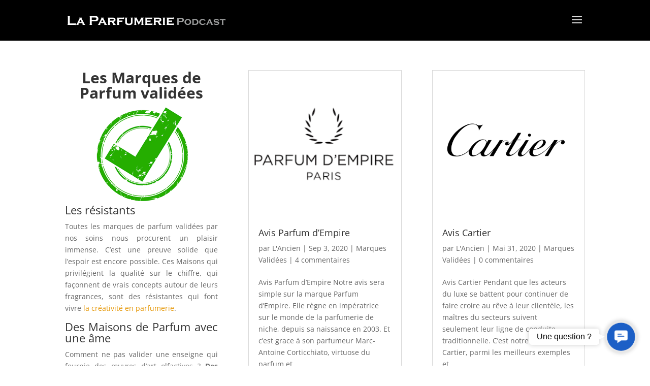

--- FILE ---
content_type: text/html; charset=utf-8
request_url: https://www.google.com/recaptcha/api2/aframe
body_size: 251
content:
<!DOCTYPE HTML><html><head><meta http-equiv="content-type" content="text/html; charset=UTF-8"></head><body><script nonce="qHpKWZpbBM0LP0fRDUP3LQ">/** Anti-fraud and anti-abuse applications only. See google.com/recaptcha */ try{var clients={'sodar':'https://pagead2.googlesyndication.com/pagead/sodar?'};window.addEventListener("message",function(a){try{if(a.source===window.parent){var b=JSON.parse(a.data);var c=clients[b['id']];if(c){var d=document.createElement('img');d.src=c+b['params']+'&rc='+(localStorage.getItem("rc::a")?sessionStorage.getItem("rc::b"):"");window.document.body.appendChild(d);sessionStorage.setItem("rc::e",parseInt(sessionStorage.getItem("rc::e")||0)+1);localStorage.setItem("rc::h",'1768780867717');}}}catch(b){}});window.parent.postMessage("_grecaptcha_ready", "*");}catch(b){}</script></body></html>